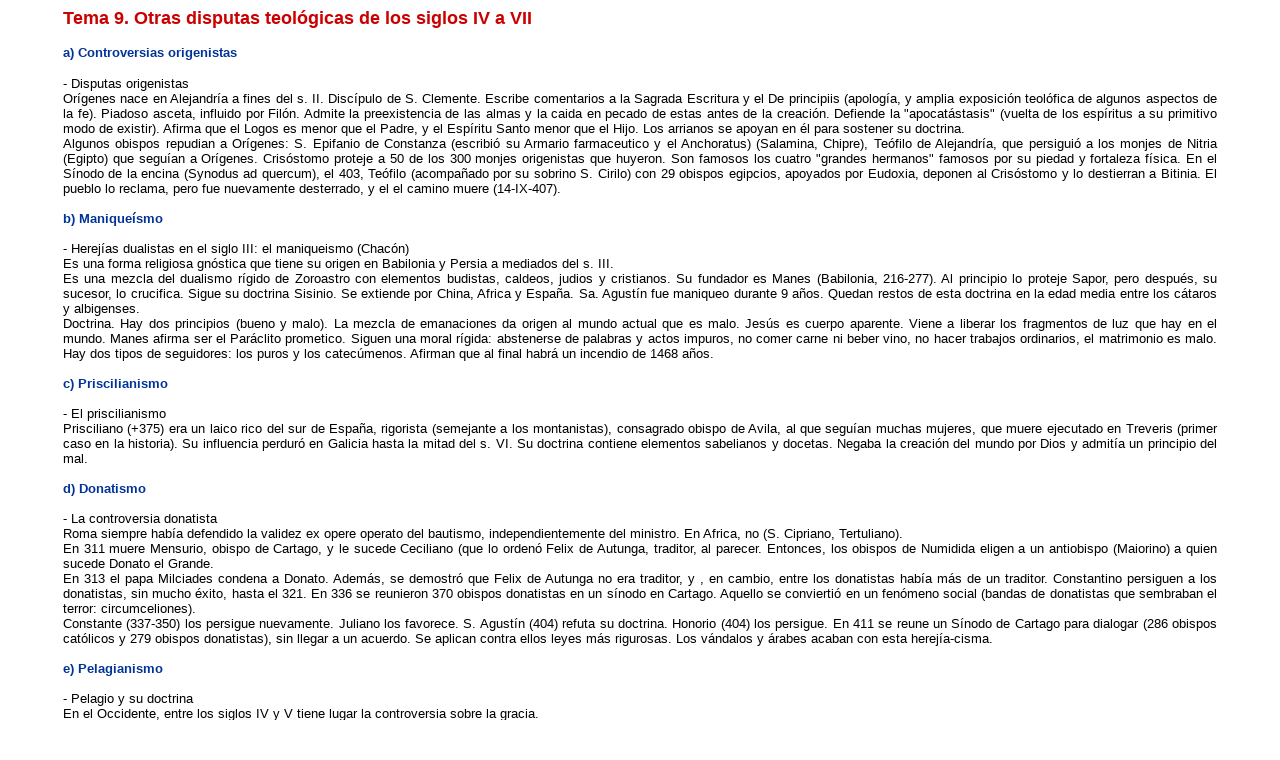

--- FILE ---
content_type: text/html
request_url: http://bisabuelos.com/pat/hic/tema09.html
body_size: 6109
content:
<HTML>
<HEAD>
<TITLE>Historia de la Iglesia Antigua y Medieval (Curso). Tema 9</TITLE> <META HTTP-EQUIV="Content-Type" CONTENT="text/html; charset=iso-8859-1"> 
</HEAD>

<BODY BGCOLOR="#FFFFFF" TEXT="#000000">
<TABLE WIDTH="100%" BORDER="0" CELLPADDING="0" CELLSPACING="0"><TR><TD WIDTH="55" VALIGN="top" BGCOLOR="#FFFFFF">&nbsp;</TD><TD WIDTH="100%" VALIGN="top" BGCOLOR="#FFFFFF"><P><P ALIGN="JUSTIFY"><B><FONT COLOR="#CC0000" SIZE="4" FACE="Verdana, Arial, Helvetica, sans-serif">Tema 
9. Otras disputas teol&oacute;gicas de los siglos IV a VII</FONT></B></P><P ALIGN="JUSTIFY"><FONT COLOR="#003399"><B><FONT FACE="Verdana, Arial, Helvetica, sans-serif" SIZE="2">a) 
Controversias origenistas</FONT></B></FONT></P><P ALIGN="JUSTIFY"><FONT FACE="Verdana, Arial, Helvetica, sans-serif" SIZE="2">- 
Disputas origenistas<BR> Or&iacute;genes nace en Alejandr&iacute;a a fines del 
s. II. Disc&iacute;pulo de S. Clemente. Escribe comentarios a la Sagrada Escritura 
y el De principiis (apolog&iacute;a, y amplia exposici&oacute;n teol&oacute;fica 
de algunos aspectos de la fe). Piadoso asceta, influido por Fil&oacute;n. Admite 
la preexistencia de las almas y la caida en pecado de estas antes de la creaci&oacute;n. 
Defiende la &quot;apocat&aacute;stasis&quot; (vuelta de los esp&iacute;ritus a 
su primitivo modo de existir). Afirma que el Logos es menor que el Padre, y el 
Esp&iacute;ritu Santo menor que el Hijo. Los arrianos se apoyan en &eacute;l para 
sostener su doctrina.<BR> Algunos obispos repudian a Or&iacute;genes: S. Epifanio 
de Constanza (escribi&oacute; su Armario farmaceutico y el Anchoratus) (Salamina, 
Chipre), Te&oacute;filo de Alejandr&iacute;a, que persigui&oacute; a los monjes 
de Nitria (Egipto) que segu&iacute;an a Or&iacute;genes. Cris&oacute;stomo proteje 
a 50 de los 300 monjes origenistas que huyeron. Son famosos los cuatro &quot;grandes 
hermanos&quot; famosos por su piedad y fortaleza f&iacute;sica. En el S&iacute;nodo 
de la encina (Synodus ad quercum), el 403, Te&oacute;filo (acompa&ntilde;ado por 
su sobrino S. Cirilo) con 29 obispos egipcios, apoyados por Eudoxia, deponen al 
Cris&oacute;stomo y lo destierran a Bitinia. El pueblo lo reclama, pero fue nuevamente 
desterrado, y el el camino muere (14-IX-407).<BR> <BR> <FONT COLOR="#003399"><B>b) 
Manique&iacute;smo<BR> </B></FONT><BR> - Herej&iacute;as dualistas en el siglo 
III: el maniqueismo (Chac&oacute;n)<BR> Es una forma religiosa gn&oacute;stica 
que tiene su origen en Babilonia y Persia a mediados del s. III.<BR> Es una mezcla 
del dualismo r&iacute;gido de Zoroastro con elementos budistas, caldeos, judios 
y cristianos. Su fundador es Manes (Babilonia, 216-277). Al principio lo proteje 
Sapor, pero despu&eacute;s, su sucesor, lo crucifica. Sigue su doctrina Sisinio. 
Se extiende por China, Africa y Espa&ntilde;a. Sa. Agust&iacute;n fue maniqueo 
durante 9 a&ntilde;os. Quedan restos de esta doctrina en la edad media entre los 
c&aacute;taros y albigenses.<BR> Doctrina. Hay dos principios (bueno y malo). 
La mezcla de emanaciones da origen al mundo actual que es malo. Jes&uacute;s es 
cuerpo aparente. Viene a liberar los fragmentos de luz que hay en el mundo. Manes 
afirma ser el Par&aacute;clito prometico. Siguen una moral r&iacute;gida: abstenerse 
de palabras y actos impuros, no comer carne ni beber vino, no hacer trabajos ordinarios, 
el matrimonio es malo. Hay dos tipos de seguidores: los puros y los catec&uacute;menos. 
Afirman que al final habr&aacute; un incendio de 1468 a&ntilde;os.<BR> <BR> <FONT COLOR="#003399"><B>c) 
Priscilianismo<BR> </B></FONT><BR> - El priscilianismo<BR> Prisciliano (+375) 
era un laico rico del sur de Espa&ntilde;a, rigorista (semejante a los montanistas), 
consagrado obispo de Avila, al que segu&iacute;an muchas mujeres, que muere ejecutado 
en Treveris (primer caso en la historia). Su influencia perdur&oacute; en Galicia 
hasta la mitad del s. VI. Su doctrina contiene elementos sabelianos y docetas. 
Negaba la creaci&oacute;n del mundo por Dios y admit&iacute;a un principio del 
mal.<BR> <BR> <FONT COLOR="#003399"><B>d) Donatismo<BR> </B></FONT><BR> - La controversia 
donatista<BR> Roma siempre hab&iacute;a defendido la validez ex opere operato 
del bautismo, independientemente del ministro. En Africa, no (S. Cipriano, Tertuliano).<BR> 
En 311 muere Mensurio, obispo de Cartago, y le sucede Ceciliano (que lo orden&oacute; 
Felix de Autunga, traditor, al parecer. Entonces, los obispos de Numidida eligen 
a un antiobispo (Maiorino) a quien sucede Donato el Grande.<BR> En 313 el papa 
Milciades condena a Donato. Adem&aacute;s, se demostr&oacute; que Felix de Autunga 
no era traditor, y , en cambio, entre los donatistas hab&iacute;a m&aacute;s de 
un traditor. Constantino persiguen a los donatistas, sin mucho &eacute;xito, hasta 
el 321. En 336 se reunieron 370 obispos donatistas en un s&iacute;nodo en Cartago. 
Aquello se convierti&oacute; en un fen&oacute;meno social (bandas de donatistas 
que sembraban el terror: circumceliones).<BR> Constante (337-350) los persigue 
nuevamente. Juliano los favorece. S. Agust&iacute;n (404) refuta su doctrina. 
Honorio (404) los persigue. En 411 se reune un S&iacute;nodo de Cartago para dialogar 
(286 obispos cat&oacute;licos y 279 obispos donatistas), sin llegar a un acuerdo. 
Se aplican contra ellos leyes m&aacute;s rigurosas. Los v&aacute;ndalos y &aacute;rabes 
acaban con esta herej&iacute;a-cisma.<BR> <BR> <FONT COLOR="#003399"><B>e) Pelagianismo<BR> 
</B></FONT><BR> - Pelagio y su doctrina<BR> En el Occidente, entre los siglos 
IV y V tiene lugar la controversia sobre la gracia.<BR> Pelagio era un monje bret&oacute;n 
que se instala en Roma desde fines del s. IV al 410. La invasi&oacute;n de Alarico 
le hace huir a Africa. Ten&iacute;a un disc&iacute;pulo fogoso llamado Celestio 
que contribuy&oacute; mucho a la difusi&oacute;n del pelagianismo. Ante la oposici&oacute;n 
de S. Agust&iacute;n y otros huye a Palestina. Celestio permanece en Africa.<BR> 
En su doctrina, niega el pecado original y su trasmisi&oacute;n desde Ad&aacute;n; 
no ser&iacute;a necesario el bautismo, ya que se puede vivir sin pecado con la 
sola libertad; profesa un naturalismo y moralismo racionalizante; la Redenci&oacute;n 
pierde su fuerza.<BR> <BR> - Desarrollo hist&oacute;rico del pelagianismo<BR> 
Celestio es excomulgado en Cartago (411). Agust&iacute;n, doctor gratiae, escribe 
contra el pelagianismo: De peccatorum meritis et remisione, De baptismo parvulorum 
(412), De spiritu et littera, De natura et gratia (415). S. Jer&oacute;nimo escribe 
Dialogus contra pelagianos (415).<BR> En Jerusalen, el obispo Juan, a pesar de 
la denuncia de Orosio (disc&iacute;puilo de Agust&iacute;n), no lo condena (415). 
En los s&iacute;nodos de Cartago y Milevi (416) se condena a Pelagio y Celestio. 
Inocencio I (402-417) ratifica la condena, y S. Agust&iacute;n dice: &quot;causa 
finita est&quot;.<BR> Z&oacute;simo (417-418) reprueba la actitud demasiado r&iacute;gida 
de los obispos africanos que en 418 se reunieron en Cartago para reafirmar su 
condena. S. Agust&iacute;n escribe su De gratia Christi et de peccato originali 
para aclarar el peligro del pelagianismo, y Z&oacute;simo escribe su Epistola 
tractoria intimando al episcopado a condenar el pelagianismo. S&oacute;lo 18 obispos 
italianos, entre ellos Juli&aacute;n Eclana en Apulia (racionalista y conbativo) 
no la aceptaron. S. Agust&iacute;n escribe contra Juli&aacute;n De nuptiis et 
concupiscentia, y Contra Iulianum opus imperfectum. Los pelagianos son acogidos 
por Teodoro de Mopsuestia y Nestorio. En Efeso (431) tambi&eacute;n fueron condenados.<BR> 
<BR> - Doctrina de S. Agust&iacute;n sobre la predestinaci&oacute;n<BR> Antes 
de ser obispo, Agst&iacute;n defendi&oacute; la voluntad salv&iacute;fica universal 
de Dios. Sin embargo, parece (seg&uacute;n Jansenio) que en sus &uacute;ltimas 
obras, defiende que Dios s&oacute;lo quiere la salvaci&oacute;n de los predestinados. 
Hay que decir que esta teor&iacute;a de S. Agust&iacute;n es verdadera si se refiere 
a &quot;la voluntad salv&iacute;fica consiguiente, o absoluta&quot; (es decir, 
que Dios, al final, querr&aacute; que se hayan salvado los que se salvaron, y 
que se hayan condenado los que se condenaron), pero no si se refiere a la &quot;voluntad 
antecedente y condicionada&quot; (es decir que Dios no puede querer, de ante mano, 
que s&oacute;lo se salven los que al final se salvar&aacute;n; esto es de fe).<BR> 
<BR> - El semipelagianismo<BR> Esta doctrina surge entre los monjes de Lerins 
y Marsella. Casiano sosten&iacute;a que el initium fidei es el fruto de la libertad 
personal. A esta doctrina se le llam&oacute; semipelagianismo en el siglo XVI.<BR> 
Es, como el semiarrianismo o el monotelismo, una doctrina de compromiso.<BR> Algunos 
disc&iacute;pulos de S. Agust&iacute;n (S. Pr&oacute;spero de Aquitania, y S. 
Hilario de Arles) lucharon contra los lerinenses. S. Celestino I (422-432) env&iacute;a 
una carta a los obispos de las Galias (431) alabando la doctrina de S. Agust&iacute;n. 
<BR> S. Vicente de Lerins, que escribe su Commonitorium adversus haereses, combate 
la doctrina de la gracia de S. Agust&iacute;n. Otros seguidores del semipelagianismo 
fueron Arnobio el J&oacute;ven (monje de Roma hacia el 450, oriundo de Africa) 
y Fausto de Riez. <BR> Por fin, S. Cesareo de Arl&eacute;s -a&uacute;n siendo 
alumno del monasterio de Lerins-, en 529 reune el S&iacute;nodo de Orange (Arausicano 
II) que condena el pelagianismo, el semipelagianismo, y adopta un agustinismo 
moderado: Se declar&oacute; que el hombre con s&oacute;lo su naturaleza es incapaz: 
1) para merecer la gracia, 2) para hacer el bien sobrenatural, 3) para la primera 
gracia, 4) para la perseveracncia final. Bonifacio II (530-532) ratifica estas 
decisiones, concluyendo as&iacute; la controversia semipelagiana.</FONT></P><P ALIGN="JUSTIFY"><FONT FACE="Verdana, Arial, Helvetica, sans-serif" SIZE="2"><FONT COLOR="#004080"><B>f) 
Actividad literaria de los Padres de la Iglesia: San Ambrosio, San Jer&oacute;nimo, 
San Agust&iacute;n,San Gregorio Magno y San Le&oacute;n Magno</B></FONT></FONT></P><P ALIGN="JUSTIFY"><FONT FACE="Verdana, Arial, Helvetica, sans-serif" SIZE="2">- 
S. Ambrosio (339-397)<BR> Entre sus obras morales se cuentan los tres libros Sobre 
los deberes de los ministros, dirigidos a sus cl&eacute;rigos; constituyen el 
primer tratado sistem&aacute;tico de &eacute;tica cristiana, en el que sigue la 
pauta y el plan general del De officiis de Cicer&oacute;n. Es la obra m&aacute;s 
importante de Ambrosio. Su valor es grande porque en ning&uacute;n otro tratado 
se percibe mejor hasta qu&eacute; punto los dogmas capitales del cristianismo 
(fe en la Providencia y en Jesucristo, esperanza en la inmortalidad del alma y 
en la remuneraci&oacute;n de ultratumba, etc.), han iluminado y solucionado plenamente 
muchos de los problemas que siempre se ha planteado el hombre.<BR> <BR> - S. Jer&oacute;nimo 
(347-420)<BR> Por encargo del papa D&aacute;maso, durante su segunda estancia 
romana (384), San Jer&oacute;nimo comienza la revisi&oacute;n de la traducci&oacute;n 
latina de los Evangelios. Es el principio de la versi&oacute;n latina de la Biblia, 
que se ha llamado posteriormente &quot;Vulgata&quot;, recomendada, como versi&oacute;n 
oficial, el Concilio de Trento. Esta traducci&oacute;n elimin&oacute;, no del 
todo aunque s&iacute; en buena parte, la antigua versi&oacute;n latina que se 
designa (con bastante impropiedad) con el nombre de &quot;Itala&quot;. <BR> <BR> 
- S. Agust&iacute;n (354-430)<BR> -Obras principales: 1) Las Confesiones, 2) De 
Trinitate, 3) De Civitarte Dei <BR> - Importancia doctrinal:<BR> &middot; Tiene 
la m&aacute;xima autoridad del siglo V al XIII.<BR> &middot; Sintetiza todo el 
pensamiento cristiano de la antiguedad.<BR> &middot; Funda el pensamiento cristiano 
posterior.<BR> &middot; Hace un sistema completo de filosof&iacute;a y teolog&iacute;a.<BR> 
&middot; Se basa en su lema: &quot;Intellige ut credas, crede ut intelligas&quot;.<BR> 
&middot; En filosof&iacute;a se apoya en los neoplat&oacute;nicos, con su concepto 
de Dios y del alma.<BR> &middot; En teolog&iacute;a propone una adhesi&oacute;n 
a la fe a trav&eacute;s de la SE, la T y el Magisterio de la Iglesia (regula fidei).<BR> 
&middot; Estudia con profundidad la Trinidad, la gracia y el pecado original.<BR> 
&middot; Propone los fundamentos de los medios para alcanzar la santidad en la 
vida sacramental y de oraci&oacute;n.<BR> <BR> - S. Gregorio Magno (540-604))<BR> 
Obras principales: 1) Regla pastoral: obra maestra de prudencia y tesoro de sabidur&iacute;a; 
2) Expositio in Iob (Moralia: 35 libros); 3) Homil&iacute;as sobre el AT y NT 
(las m&aacute;s famosas son las 22 homil&iacute;as sobre Ezequiel y las 40 sobre 
los Evangelios); 4) Cartas (800).<BR> <BR> -S. Le&oacute;n Magno (400-461)<BR> 
</FONT></P><P ALIGN="JUSTIFY"><FONT SIZE="2" FACE="Verdana, Arial, Helvetica, sans-serif">De 
los m&aacute;s de veinte a&ntilde;os de pontificado de Le&oacute;n destacan de 
modo especial tres apartados: 1) Su teolog&iacute;a y praxis de un primado jurisdiccional 
pontificio que lo convirtieron en el primer paa en el sentido moderno y que le 
valieron m&aacute;s que ninguna otra cosa el t&iacute;tulo de "Magno". 2) Su papel 
decisivo como te&oacute;logo y pol&iacute;tico eclesi&aacute;stico en la controversia 
cristol&oacute;gica nacida en torno a Eutiques y que condujo al Concilio de Calcedonia 
(451). 3) Sus dos misiones para salvar a la ciudad de Roma, cuando Atila rey de 
los hunos invadi&oacute; con sus hordas Italia en 452, y cuando Genserico, rey 
de los v&aacute;ndalos estaba con su pueblo a las puertas de Roma en 455.</FONT></P><P ALIGN="CENTER"><FONT FACE="Verdana, Arial, Helvetica, sans-serif" SIZE="2"><A HREF="../index.html" TARGET="_top">P&aacute;gina 
principal</A> | <A HREF="index_m.html" TARGET="mainFrame">Esquema</A> | <A HREF="stgr.html" TARGET="mainFrame">Programa</A> 
| <A HREF="tema09.html" TARGET="mainFrame">Arriba</A></FONT></P></TD><TD WIDTH="55" VALIGN="top" BGCOLOR="#FFFFFF">&nbsp;</TD></TR><TR><TD><IMG HEIGHT="1" WIDTH="55" SRC="/spacer.gif"></TD><TD></TD><TD><IMG HEIGHT="1" WIDTH="55" SRC="/spacer.gif"></TD></TR></TABLE>
</BODY>
</HTML>
